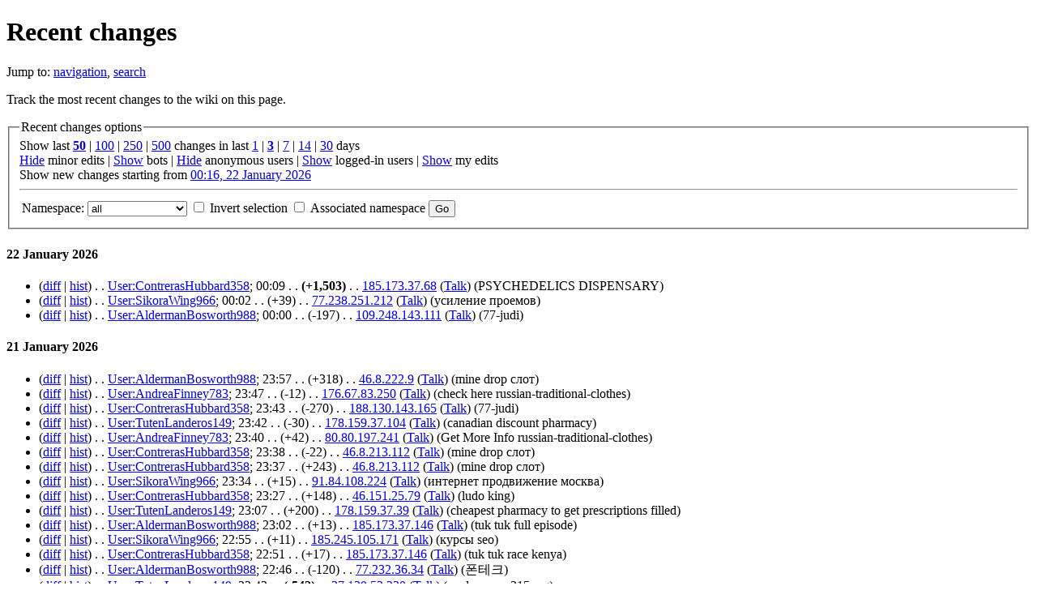

--- FILE ---
content_type: text/html; charset=UTF-8
request_url: https://eplmediawiki.di.uminho.pt/index.php?title=Special:RecentChanges&hideliu=1&days=3&hidemyself=1
body_size: 77133
content:
<!DOCTYPE html>
<html lang="en" dir="ltr" class="client-nojs">
<head>
<title>Recent changes - eplmediawiki</title>
<meta charset="UTF-8" />
<meta name="generator" content="MediaWiki 1.20.0" />
<meta name="robots" content="noindex,nofollow" />
<link rel="shortcut icon" href="/favicon.ico" />
<link rel="search" type="application/opensearchdescription+xml" href="/opensearch_desc.php" title="eplmediawiki (en)" />
<link rel="EditURI" type="application/rsd+xml" href="http://eplmediawiki.di.uminho.pt/api.php?action=rsd" />
<link rel="alternate" type="application/atom+xml" title="&quot;Special:RecentChanges&quot; Atom feed" href="/index.php?title=Special:RecentChanges&amp;feed=atom" />
<link rel="stylesheet" href="http://eplmediawiki.di.uminho.pt/load.php?debug=false&amp;lang=en&amp;modules=mediawiki.legacy.commonPrint%2Cshared%7Cmediawiki.special.changeslist%7Cskins.vector&amp;only=styles&amp;skin=vector&amp;*" />
<meta name="ResourceLoaderDynamicStyles" content="" />
<link rel="stylesheet" href="http://eplmediawiki.di.uminho.pt/load.php?debug=false&amp;lang=en&amp;modules=site&amp;only=styles&amp;skin=vector&amp;*" />
<style>a:lang(ar),a:lang(ckb),a:lang(fa),a:lang(kk-arab),a:lang(mzn),a:lang(ps),a:lang(ur){text-decoration:none}
/* cache key: mediawiki-mediawiki:resourceloader:filter:minify-css:7:1727b3891cc6b1b97c90211491a2ef10 */</style>

<script src="http://eplmediawiki.di.uminho.pt/load.php?debug=false&amp;lang=en&amp;modules=startup&amp;only=scripts&amp;skin=vector&amp;*"></script>
<script>if(window.mw){
mw.config.set({"wgCanonicalNamespace":"Special","wgCanonicalSpecialPageName":"Recentchanges","wgNamespaceNumber":-1,"wgPageName":"Special:RecentChanges","wgTitle":"RecentChanges","wgCurRevisionId":0,"wgArticleId":0,"wgIsArticle":false,"wgAction":"view","wgUserName":null,"wgUserGroups":["*"],"wgCategories":[],"wgBreakFrames":true,"wgPageContentLanguage":"en","wgSeparatorTransformTable":["",""],"wgDigitTransformTable":["",""],"wgDefaultDateFormat":"dmy","wgMonthNames":["","January","February","March","April","May","June","July","August","September","October","November","December"],"wgMonthNamesShort":["","Jan","Feb","Mar","Apr","May","Jun","Jul","Aug","Sep","Oct","Nov","Dec"],"wgRelevantPageName":"Special:RecentChanges"});
}</script><script>if(window.mw){
mw.loader.implement("user.options",function(){mw.user.options.set({"ccmeonemails":0,"cols":80,"date":"default","diffonly":0,"disablemail":0,"disablesuggest":0,"editfont":"default","editondblclick":0,"editsection":1,"editsectiononrightclick":0,"enotifminoredits":0,"enotifrevealaddr":0,"enotifusertalkpages":1,"enotifwatchlistpages":0,"extendwatchlist":0,"externaldiff":0,"externaleditor":0,"fancysig":0,"forceeditsummary":0,"gender":"unknown","hideminor":0,"hidepatrolled":0,"imagesize":2,"justify":0,"math":0,"minordefault":0,"newpageshidepatrolled":0,"nocache":0,"noconvertlink":0,"norollbackdiff":0,"numberheadings":0,"previewonfirst":0,"previewontop":1,"quickbar":5,"rcdays":7,"rclimit":50,"rememberpassword":0,"rows":25,"searchlimit":20,"showhiddencats":0,"showjumplinks":1,"shownumberswatching":1,"showtoc":1,"showtoolbar":1,"skin":"vector","stubthreshold":0,"thumbsize":2,"underline":2,"uselivepreview":0,"usenewrc":0,"watchcreations":0,"watchdefault":0,"watchdeletion":0,"watchlistdays":3,
"watchlisthideanons":0,"watchlisthidebots":0,"watchlisthideliu":0,"watchlisthideminor":0,"watchlisthideown":0,"watchlisthidepatrolled":0,"watchmoves":0,"wllimit":250,"variant":"en","language":"en","searchNs0":true,"searchNs1":false,"searchNs2":false,"searchNs3":false,"searchNs4":false,"searchNs5":false,"searchNs6":false,"searchNs7":false,"searchNs8":false,"searchNs9":false,"searchNs10":false,"searchNs11":false,"searchNs12":false,"searchNs13":false,"searchNs14":false,"searchNs15":false,"searchNs102":false,"searchNs103":false,"searchNs104":false,"searchNs105":false,"searchNs108":false,"searchNs109":false});;},{},{});mw.loader.implement("user.tokens",function(){mw.user.tokens.set({"editToken":"+\\","watchToken":false});;},{},{});
/* cache key: mediawiki-mediawiki:resourceloader:filter:minify-js:7:f8d4eb0b754852b476d1cecc53b49f52 */
}</script>
<script>if(window.mw){
mw.loader.load(["mediawiki.special.recentchanges","mediawiki.page.startup","mediawiki.legacy.wikibits","mediawiki.legacy.ajax","ext.smw.style"]);
}</script>
<!--[if lt IE 7]><style type="text/css">body{behavior:url("/skins/vector/csshover.min.htc")}</style><![endif]--></head>
<body class="mediawiki ltr sitedir-ltr ns--1 ns-special mw-special-Recentchanges page-Special_RecentChanges skin-vector action-view vector-animateLayout">
		<div id="mw-page-base" class="noprint"></div>
		<div id="mw-head-base" class="noprint"></div>
		<!-- content -->
		<div id="content" class="mw-body">
			<a id="top"></a>
			<div id="mw-js-message" style="display:none;"></div>
						<!-- firstHeading -->
			<h1 id="firstHeading" class="firstHeading"><span dir="auto">Recent changes</span></h1>
			<!-- /firstHeading -->
			<!-- bodyContent -->
			<div id="bodyContent">
								<!-- subtitle -->
				<div id="contentSub"></div>
				<!-- /subtitle -->
																<!-- jumpto -->
				<div id="jump-to-nav" class="mw-jump">
					Jump to:					<a href="#mw-head">navigation</a>, 					<a href="#p-search">search</a>
				</div>
				<!-- /jumpto -->
								<!-- bodycontent -->
				<div id="mw-content-text"><div class="mw-specialpage-summary">
<p>Track the most recent changes to the wiki on this page.
</p>
</div>
<fieldset class="rcoptions">
<legend>Recent changes options</legend>
Show last <a href="/index.php?title=Special:RecentChanges&amp;limit=50&amp;days=3&amp;hideliu=1&amp;hidemyself=1" title="Special:RecentChanges"><strong>50</strong></a> | <a href="/index.php?title=Special:RecentChanges&amp;limit=100&amp;days=3&amp;hideliu=1&amp;hidemyself=1" title="Special:RecentChanges">100</a> | <a href="/index.php?title=Special:RecentChanges&amp;limit=250&amp;days=3&amp;hideliu=1&amp;hidemyself=1" title="Special:RecentChanges">250</a> | <a href="/index.php?title=Special:RecentChanges&amp;limit=500&amp;days=3&amp;hideliu=1&amp;hidemyself=1" title="Special:RecentChanges">500</a> changes in last <a href="/index.php?title=Special:RecentChanges&amp;days=1&amp;from=&amp;hideliu=1&amp;hidemyself=1" title="Special:RecentChanges">1</a> | <a href="/index.php?title=Special:RecentChanges&amp;days=3&amp;from=&amp;hideliu=1&amp;hidemyself=1" title="Special:RecentChanges"><strong>3</strong></a> | <a href="/index.php?title=Special:RecentChanges&amp;days=7&amp;from=&amp;hideliu=1&amp;hidemyself=1" title="Special:RecentChanges">7</a> | <a href="/index.php?title=Special:RecentChanges&amp;days=14&amp;from=&amp;hideliu=1&amp;hidemyself=1" title="Special:RecentChanges">14</a> | <a href="/index.php?title=Special:RecentChanges&amp;days=30&amp;from=&amp;hideliu=1&amp;hidemyself=1" title="Special:RecentChanges">30</a> days<br /><a href="/index.php?title=Special:RecentChanges&amp;hideminor=1&amp;days=3&amp;hideliu=1&amp;hidemyself=1" title="Special:RecentChanges">Hide</a> minor edits | <a href="/index.php?title=Special:RecentChanges&amp;hidebots=0&amp;days=3&amp;hideliu=1&amp;hidemyself=1" title="Special:RecentChanges">Show</a> bots | <a href="/index.php?title=Special:RecentChanges&amp;hideanons=1&amp;days=3&amp;hideliu=1&amp;hidemyself=1" title="Special:RecentChanges">Hide</a> anonymous users | <a href="/index.php?title=Special:RecentChanges&amp;hideliu=0&amp;days=3&amp;hidemyself=1" title="Special:RecentChanges">Show</a> logged-in users | <a href="/index.php?title=Special:RecentChanges&amp;hidemyself=0&amp;days=3&amp;hideliu=1" title="Special:RecentChanges">Show</a> my edits<br />Show new changes starting from <a href="/index.php?title=Special:RecentChanges&amp;from=20260122001600&amp;days=3&amp;hideliu=1&amp;hidemyself=1" title="Special:RecentChanges">00:16, 22 January 2026</a>
<hr />
<form action="/index.php"><table class="mw-recentchanges-table"><tr><td class="mw-label mw-namespace-label"><label for="namespace">Namespace:</label></td><td class="mw-input"><select id="namespace" name="namespace">
<option value="" selected="">all</option>
<option value="0">(Main)</option>
<option value="1">Talk</option>
<option value="2">User</option>
<option value="3">User talk</option>
<option value="4">Eplmediawiki</option>
<option value="5">Eplmediawiki talk</option>
<option value="6">File</option>
<option value="7">File talk</option>
<option value="8">MediaWiki</option>
<option value="9">MediaWiki talk</option>
<option value="10">Template</option>
<option value="11">Template talk</option>
<option value="12">Help</option>
<option value="13">Help talk</option>
<option value="14">Category</option>
<option value="15">Category talk</option>
<option value="102">Property</option>
<option value="103">Property talk</option>
<option value="104">Type</option>
<option value="105">Type talk</option>
<option value="108">Concept</option>
<option value="109">Concept talk</option>
</select> <input name="invert" type="checkbox" value="1" id="nsinvert" title="Check this box to hide changes to pages within the selected namespace (and the associated namespace if checked)" />&#160;<label for="nsinvert" title="Check this box to hide changes to pages within the selected namespace (and the associated namespace if checked)">Invert selection</label> <input name="associated" type="checkbox" value="1" id="nsassociated" title="Check this box to also include the talk or subject namespace associated with the selected namespace" />&#160;<label for="nsassociated" title="Check this box to also include the talk or subject namespace associated with the selected namespace">Associated namespace</label> <input type="submit" value="Go" /></td></tr></table><input type="hidden" value="3" name="days" /><input type="hidden" value="1" name="hideliu" /><input type="hidden" value="1" name="hidemyself" /><input type="hidden" value="Special:RecentChanges" name="title" /></form>
</fieldset>
<h4>22 January 2026</h4>
<ul class="special"><li class="mw-line-even mw-changeslist-line-not-watched">(<a href="/index.php?title=User:ContrerasHubbard358&amp;curid=117316&amp;diff=1147031&amp;oldid=1147026" title="User:ContrerasHubbard358" tabindex="1">diff</a> | <a href="/index.php?title=User:ContrerasHubbard358&amp;curid=117316&amp;action=history" title="User:ContrerasHubbard358">hist</a>) <span class="mw-changeslist-separator">. .</span>  <span class="mw-title"><a href="/index.php?title=User:ContrerasHubbard358" title="User:ContrerasHubbard358" class="mw-changeslist-title">User:ContrerasHubbard358</a></span>‎; <span class="mw-changeslist-date">00:09</span> <span class="mw-changeslist-separator">. .</span> <strong dir="ltr" class="mw-plusminus-pos" title="1,663 bytes after change">(+1,503)</strong>‎  <span class="mw-changeslist-separator">. .</span> ‎<a href="/index.php?title=Special:Contributions/185.173.37.68" title="Special:Contributions/185.173.37.68" class="mw-userlink">185.173.37.68</a> <span class="mw-usertoollinks">(<a href="/index.php?title=User_talk:185.173.37.68&amp;action=edit&amp;redlink=1" class="new" title="User talk:185.173.37.68 (page does not exist)">Talk</a>)</span>‎ <span class="comment">(PSYCHEDELICS DISPENSARY)</span></li>
<li class="mw-line-odd mw-changeslist-line-not-watched">(<a href="/index.php?title=User:SikoraWing966&amp;curid=117693&amp;diff=1147030&amp;oldid=1147021" title="User:SikoraWing966" tabindex="2">diff</a> | <a href="/index.php?title=User:SikoraWing966&amp;curid=117693&amp;action=history" title="User:SikoraWing966">hist</a>) <span class="mw-changeslist-separator">. .</span>  <span class="mw-title"><a href="/index.php?title=User:SikoraWing966" title="User:SikoraWing966" class="mw-changeslist-title">User:SikoraWing966</a></span>‎; <span class="mw-changeslist-date">00:02</span> <span class="mw-changeslist-separator">. .</span> <span dir="ltr" class="mw-plusminus-pos" title="138 bytes after change">(+39)</span>‎  <span class="mw-changeslist-separator">. .</span> ‎<a href="/index.php?title=Special:Contributions/77.238.251.212" title="Special:Contributions/77.238.251.212" class="mw-userlink">77.238.251.212</a> <span class="mw-usertoollinks">(<a href="/index.php?title=User_talk:77.238.251.212&amp;action=edit&amp;redlink=1" class="new" title="User talk:77.238.251.212 (page does not exist)">Talk</a>)</span>‎ <span class="comment">(усиление проемов)</span></li>
<li class="mw-line-even mw-changeslist-line-not-watched">(<a href="/index.php?title=User:AldermanBosworth988&amp;curid=117448&amp;diff=1147029&amp;oldid=1147028" title="User:AldermanBosworth988" tabindex="3">diff</a> | <a href="/index.php?title=User:AldermanBosworth988&amp;curid=117448&amp;action=history" title="User:AldermanBosworth988">hist</a>) <span class="mw-changeslist-separator">. .</span>  <span class="mw-title"><a href="/index.php?title=User:AldermanBosworth988" title="User:AldermanBosworth988" class="mw-changeslist-title">User:AldermanBosworth988</a></span>‎; <span class="mw-changeslist-date">00:00</span> <span class="mw-changeslist-separator">. .</span> <span dir="ltr" class="mw-plusminus-neg" title="178 bytes after change">(-197)</span>‎  <span class="mw-changeslist-separator">. .</span> ‎<a href="/index.php?title=Special:Contributions/109.248.143.111" title="Special:Contributions/109.248.143.111" class="mw-userlink">109.248.143.111</a> <span class="mw-usertoollinks">(<a href="/index.php?title=User_talk:109.248.143.111&amp;action=edit&amp;redlink=1" class="new" title="User talk:109.248.143.111 (page does not exist)">Talk</a>)</span>‎ <span class="comment">(77-judi)</span></li>
</ul>
<h4>21 January 2026</h4>
<ul class="special"><li class="mw-line-odd mw-changeslist-line-not-watched">(<a href="/index.php?title=User:AldermanBosworth988&amp;curid=117448&amp;diff=1147028&amp;oldid=1147018" title="User:AldermanBosworth988" tabindex="4">diff</a> | <a href="/index.php?title=User:AldermanBosworth988&amp;curid=117448&amp;action=history" title="User:AldermanBosworth988">hist</a>) <span class="mw-changeslist-separator">. .</span>  <span class="mw-title"><a href="/index.php?title=User:AldermanBosworth988" title="User:AldermanBosworth988" class="mw-changeslist-title">User:AldermanBosworth988</a></span>‎; <span class="mw-changeslist-date">23:57</span> <span class="mw-changeslist-separator">. .</span> <span dir="ltr" class="mw-plusminus-pos" title="375 bytes after change">(+318)</span>‎  <span class="mw-changeslist-separator">. .</span> ‎<a href="/index.php?title=Special:Contributions/46.8.222.9" title="Special:Contributions/46.8.222.9" class="mw-userlink">46.8.222.9</a> <span class="mw-usertoollinks">(<a href="/index.php?title=User_talk:46.8.222.9&amp;action=edit&amp;redlink=1" class="new" title="User talk:46.8.222.9 (page does not exist)">Talk</a>)</span>‎ <span class="comment">(mine drop слот)</span></li>
<li class="mw-line-even mw-changeslist-line-not-watched">(<a href="/index.php?title=User:AndreaFinney783&amp;curid=89288&amp;diff=1147027&amp;oldid=1147024" title="User:AndreaFinney783" tabindex="5">diff</a> | <a href="/index.php?title=User:AndreaFinney783&amp;curid=89288&amp;action=history" title="User:AndreaFinney783">hist</a>) <span class="mw-changeslist-separator">. .</span>  <span class="mw-title"><a href="/index.php?title=User:AndreaFinney783" title="User:AndreaFinney783" class="mw-changeslist-title">User:AndreaFinney783</a></span>‎; <span class="mw-changeslist-date">23:47</span> <span class="mw-changeslist-separator">. .</span> <span dir="ltr" class="mw-plusminus-neg" title="87 bytes after change">(-12)</span>‎  <span class="mw-changeslist-separator">. .</span> ‎<a href="/index.php?title=Special:Contributions/176.67.83.250" title="Special:Contributions/176.67.83.250" class="mw-userlink">176.67.83.250</a> <span class="mw-usertoollinks">(<a href="/index.php?title=User_talk:176.67.83.250&amp;action=edit&amp;redlink=1" class="new" title="User talk:176.67.83.250 (page does not exist)">Talk</a>)</span>‎ <span class="comment">(check here russian-traditional-clothes)</span></li>
<li class="mw-line-odd mw-changeslist-line-not-watched">(<a href="/index.php?title=User:ContrerasHubbard358&amp;curid=117316&amp;diff=1147026&amp;oldid=1147023" title="User:ContrerasHubbard358" tabindex="6">diff</a> | <a href="/index.php?title=User:ContrerasHubbard358&amp;curid=117316&amp;action=history" title="User:ContrerasHubbard358">hist</a>) <span class="mw-changeslist-separator">. .</span>  <span class="mw-title"><a href="/index.php?title=User:ContrerasHubbard358" title="User:ContrerasHubbard358" class="mw-changeslist-title">User:ContrerasHubbard358</a></span>‎; <span class="mw-changeslist-date">23:43</span> <span class="mw-changeslist-separator">. .</span> <span dir="ltr" class="mw-plusminus-neg" title="160 bytes after change">(-270)</span>‎  <span class="mw-changeslist-separator">. .</span> ‎<a href="/index.php?title=Special:Contributions/188.130.143.165" title="Special:Contributions/188.130.143.165" class="mw-userlink">188.130.143.165</a> <span class="mw-usertoollinks">(<a href="/index.php?title=User_talk:188.130.143.165&amp;action=edit&amp;redlink=1" class="new" title="User talk:188.130.143.165 (page does not exist)">Talk</a>)</span>‎ <span class="comment">(77-judi)</span></li>
<li class="mw-line-even mw-changeslist-line-not-watched">(<a href="/index.php?title=User:TutenLanderos149&amp;curid=90633&amp;diff=1147025&amp;oldid=1147019" title="User:TutenLanderos149" tabindex="7">diff</a> | <a href="/index.php?title=User:TutenLanderos149&amp;curid=90633&amp;action=history" title="User:TutenLanderos149">hist</a>) <span class="mw-changeslist-separator">. .</span>  <span class="mw-title"><a href="/index.php?title=User:TutenLanderos149" title="User:TutenLanderos149" class="mw-changeslist-title">User:TutenLanderos149</a></span>‎; <span class="mw-changeslist-date">23:42</span> <span class="mw-changeslist-separator">. .</span> <span dir="ltr" class="mw-plusminus-neg" title="248 bytes after change">(-30)</span>‎  <span class="mw-changeslist-separator">. .</span> ‎<a href="/index.php?title=Special:Contributions/178.159.37.104" title="Special:Contributions/178.159.37.104" class="mw-userlink">178.159.37.104</a> <span class="mw-usertoollinks">(<a href="/index.php?title=User_talk:178.159.37.104&amp;action=edit&amp;redlink=1" class="new" title="User talk:178.159.37.104 (page does not exist)">Talk</a>)</span>‎ <span class="comment">(canadian discount pharmacy)</span></li>
<li class="mw-line-odd mw-changeslist-line-not-watched">(<a href="/index.php?title=User:AndreaFinney783&amp;curid=89288&amp;diff=1147024&amp;oldid=1147009" title="User:AndreaFinney783" tabindex="8">diff</a> | <a href="/index.php?title=User:AndreaFinney783&amp;curid=89288&amp;action=history" title="User:AndreaFinney783">hist</a>) <span class="mw-changeslist-separator">. .</span>  <span class="mw-title"><a href="/index.php?title=User:AndreaFinney783" title="User:AndreaFinney783" class="mw-changeslist-title">User:AndreaFinney783</a></span>‎; <span class="mw-changeslist-date">23:40</span> <span class="mw-changeslist-separator">. .</span> <span dir="ltr" class="mw-plusminus-pos" title="99 bytes after change">(+42)</span>‎  <span class="mw-changeslist-separator">. .</span> ‎<a href="/index.php?title=Special:Contributions/80.80.197.241" title="Special:Contributions/80.80.197.241" class="mw-userlink">80.80.197.241</a> <span class="mw-usertoollinks">(<a href="/index.php?title=User_talk:80.80.197.241&amp;action=edit&amp;redlink=1" class="new" title="User talk:80.80.197.241 (page does not exist)">Talk</a>)</span>‎ <span class="comment">(Get More Info russian-traditional-clothes)</span></li>
<li class="mw-line-even mw-changeslist-line-not-watched">(<a href="/index.php?title=User:ContrerasHubbard358&amp;curid=117316&amp;diff=1147023&amp;oldid=1147022" title="User:ContrerasHubbard358" tabindex="9">diff</a> | <a href="/index.php?title=User:ContrerasHubbard358&amp;curid=117316&amp;action=history" title="User:ContrerasHubbard358">hist</a>) <span class="mw-changeslist-separator">. .</span>  <span class="mw-title"><a href="/index.php?title=User:ContrerasHubbard358" title="User:ContrerasHubbard358" class="mw-changeslist-title">User:ContrerasHubbard358</a></span>‎; <span class="mw-changeslist-date">23:38</span> <span class="mw-changeslist-separator">. .</span> <span dir="ltr" class="mw-plusminus-neg" title="430 bytes after change">(-22)</span>‎  <span class="mw-changeslist-separator">. .</span> ‎<a href="/index.php?title=Special:Contributions/46.8.213.112" title="Special:Contributions/46.8.213.112" class="mw-userlink">46.8.213.112</a> <span class="mw-usertoollinks">(<a href="/index.php?title=User_talk:46.8.213.112&amp;action=edit&amp;redlink=1" class="new" title="User talk:46.8.213.112 (page does not exist)">Talk</a>)</span>‎ <span class="comment">(mine drop слот)</span></li>
<li class="mw-line-odd mw-changeslist-line-not-watched">(<a href="/index.php?title=User:ContrerasHubbard358&amp;curid=117316&amp;diff=1147022&amp;oldid=1147020" title="User:ContrerasHubbard358" tabindex="10">diff</a> | <a href="/index.php?title=User:ContrerasHubbard358&amp;curid=117316&amp;action=history" title="User:ContrerasHubbard358">hist</a>) <span class="mw-changeslist-separator">. .</span>  <span class="mw-title"><a href="/index.php?title=User:ContrerasHubbard358" title="User:ContrerasHubbard358" class="mw-changeslist-title">User:ContrerasHubbard358</a></span>‎; <span class="mw-changeslist-date">23:37</span> <span class="mw-changeslist-separator">. .</span> <span dir="ltr" class="mw-plusminus-pos" title="452 bytes after change">(+243)</span>‎  <span class="mw-changeslist-separator">. .</span> ‎<a href="/index.php?title=Special:Contributions/46.8.213.112" title="Special:Contributions/46.8.213.112" class="mw-userlink">46.8.213.112</a> <span class="mw-usertoollinks">(<a href="/index.php?title=User_talk:46.8.213.112&amp;action=edit&amp;redlink=1" class="new" title="User talk:46.8.213.112 (page does not exist)">Talk</a>)</span>‎ <span class="comment">(mine drop слот)</span></li>
<li class="mw-line-even mw-changeslist-line-not-watched">(<a href="/index.php?title=User:SikoraWing966&amp;curid=117693&amp;diff=1147021&amp;oldid=1147017" title="User:SikoraWing966" tabindex="11">diff</a> | <a href="/index.php?title=User:SikoraWing966&amp;curid=117693&amp;action=history" title="User:SikoraWing966">hist</a>) <span class="mw-changeslist-separator">. .</span>  <span class="mw-title"><a href="/index.php?title=User:SikoraWing966" title="User:SikoraWing966" class="mw-changeslist-title">User:SikoraWing966</a></span>‎; <span class="mw-changeslist-date">23:34</span> <span class="mw-changeslist-separator">. .</span> <span dir="ltr" class="mw-plusminus-pos" title="99 bytes after change">(+15)</span>‎  <span class="mw-changeslist-separator">. .</span> ‎<a href="/index.php?title=Special:Contributions/91.84.108.224" title="Special:Contributions/91.84.108.224" class="mw-userlink">91.84.108.224</a> <span class="mw-usertoollinks">(<a href="/index.php?title=User_talk:91.84.108.224&amp;action=edit&amp;redlink=1" class="new" title="User talk:91.84.108.224 (page does not exist)">Talk</a>)</span>‎ <span class="comment">(интернет продвижение москва)</span></li>
<li class="mw-line-odd mw-changeslist-line-not-watched">(<a href="/index.php?title=User:ContrerasHubbard358&amp;curid=117316&amp;diff=1147020&amp;oldid=1147016" title="User:ContrerasHubbard358" tabindex="12">diff</a> | <a href="/index.php?title=User:ContrerasHubbard358&amp;curid=117316&amp;action=history" title="User:ContrerasHubbard358">hist</a>) <span class="mw-changeslist-separator">. .</span>  <span class="mw-title"><a href="/index.php?title=User:ContrerasHubbard358" title="User:ContrerasHubbard358" class="mw-changeslist-title">User:ContrerasHubbard358</a></span>‎; <span class="mw-changeslist-date">23:27</span> <span class="mw-changeslist-separator">. .</span> <span dir="ltr" class="mw-plusminus-pos" title="209 bytes after change">(+148)</span>‎  <span class="mw-changeslist-separator">. .</span> ‎<a href="/index.php?title=Special:Contributions/46.151.25.79" title="Special:Contributions/46.151.25.79" class="mw-userlink">46.151.25.79</a> <span class="mw-usertoollinks">(<a href="/index.php?title=User_talk:46.151.25.79&amp;action=edit&amp;redlink=1" class="new" title="User talk:46.151.25.79 (page does not exist)">Talk</a>)</span>‎ <span class="comment">(ludo king)</span></li>
<li class="mw-line-even mw-changeslist-line-not-watched">(<a href="/index.php?title=User:TutenLanderos149&amp;curid=90633&amp;diff=1147019&amp;oldid=1147014" title="User:TutenLanderos149" tabindex="13">diff</a> | <a href="/index.php?title=User:TutenLanderos149&amp;curid=90633&amp;action=history" title="User:TutenLanderos149">hist</a>) <span class="mw-changeslist-separator">. .</span>  <span class="mw-title"><a href="/index.php?title=User:TutenLanderos149" title="User:TutenLanderos149" class="mw-changeslist-title">User:TutenLanderos149</a></span>‎; <span class="mw-changeslist-date">23:07</span> <span class="mw-changeslist-separator">. .</span> <span dir="ltr" class="mw-plusminus-pos" title="278 bytes after change">(+200)</span>‎  <span class="mw-changeslist-separator">. .</span> ‎<a href="/index.php?title=Special:Contributions/178.159.37.39" title="Special:Contributions/178.159.37.39" class="mw-userlink">178.159.37.39</a> <span class="mw-usertoollinks">(<a href="/index.php?title=User_talk:178.159.37.39&amp;action=edit&amp;redlink=1" class="new" title="User talk:178.159.37.39 (page does not exist)">Talk</a>)</span>‎ <span class="comment">(cheapest pharmacy to get prescriptions filled)</span></li>
<li class="mw-line-odd mw-changeslist-line-not-watched">(<a href="/index.php?title=User:AldermanBosworth988&amp;curid=117448&amp;diff=1147018&amp;oldid=1147015" title="User:AldermanBosworth988" tabindex="14">diff</a> | <a href="/index.php?title=User:AldermanBosworth988&amp;curid=117448&amp;action=history" title="User:AldermanBosworth988">hist</a>) <span class="mw-changeslist-separator">. .</span>  <span class="mw-title"><a href="/index.php?title=User:AldermanBosworth988" title="User:AldermanBosworth988" class="mw-changeslist-title">User:AldermanBosworth988</a></span>‎; <span class="mw-changeslist-date">23:02</span> <span class="mw-changeslist-separator">. .</span> <span dir="ltr" class="mw-plusminus-pos" title="57 bytes after change">(+13)</span>‎  <span class="mw-changeslist-separator">. .</span> ‎<a href="/index.php?title=Special:Contributions/185.173.37.146" title="Special:Contributions/185.173.37.146" class="mw-userlink">185.173.37.146</a> <span class="mw-usertoollinks">(<a href="/index.php?title=User_talk:185.173.37.146&amp;action=edit&amp;redlink=1" class="new" title="User talk:185.173.37.146 (page does not exist)">Talk</a>)</span>‎ <span class="comment">(tuk tuk full episode)</span></li>
<li class="mw-line-even mw-changeslist-line-not-watched">(<a href="/index.php?title=User:SikoraWing966&amp;curid=117693&amp;diff=1147017&amp;oldid=1147011" title="User:SikoraWing966" tabindex="15">diff</a> | <a href="/index.php?title=User:SikoraWing966&amp;curid=117693&amp;action=history" title="User:SikoraWing966">hist</a>) <span class="mw-changeslist-separator">. .</span>  <span class="mw-title"><a href="/index.php?title=User:SikoraWing966" title="User:SikoraWing966" class="mw-changeslist-title">User:SikoraWing966</a></span>‎; <span class="mw-changeslist-date">22:55</span> <span class="mw-changeslist-separator">. .</span> <span dir="ltr" class="mw-plusminus-pos" title="84 bytes after change">(+11)</span>‎  <span class="mw-changeslist-separator">. .</span> ‎<a href="/index.php?title=Special:Contributions/185.245.105.171" title="Special:Contributions/185.245.105.171" class="mw-userlink">185.245.105.171</a> <span class="mw-usertoollinks">(<a href="/index.php?title=User_talk:185.245.105.171&amp;action=edit&amp;redlink=1" class="new" title="User talk:185.245.105.171 (page does not exist)">Talk</a>)</span>‎ <span class="comment">(курсы seo)</span></li>
<li class="mw-line-odd mw-changeslist-line-not-watched">(<a href="/index.php?title=User:ContrerasHubbard358&amp;curid=117316&amp;diff=1147016&amp;oldid=1147013" title="User:ContrerasHubbard358" tabindex="16">diff</a> | <a href="/index.php?title=User:ContrerasHubbard358&amp;curid=117316&amp;action=history" title="User:ContrerasHubbard358">hist</a>) <span class="mw-changeslist-separator">. .</span>  <span class="mw-title"><a href="/index.php?title=User:ContrerasHubbard358" title="User:ContrerasHubbard358" class="mw-changeslist-title">User:ContrerasHubbard358</a></span>‎; <span class="mw-changeslist-date">22:51</span> <span class="mw-changeslist-separator">. .</span> <span dir="ltr" class="mw-plusminus-pos" title="61 bytes after change">(+17)</span>‎  <span class="mw-changeslist-separator">. .</span> ‎<a href="/index.php?title=Special:Contributions/185.173.37.146" title="Special:Contributions/185.173.37.146" class="mw-userlink">185.173.37.146</a> <span class="mw-usertoollinks">(<a href="/index.php?title=User_talk:185.173.37.146&amp;action=edit&amp;redlink=1" class="new" title="User talk:185.173.37.146 (page does not exist)">Talk</a>)</span>‎ <span class="comment">(tuk tuk race kenya)</span></li>
<li class="mw-line-even mw-changeslist-line-not-watched">(<a href="/index.php?title=User:AldermanBosworth988&amp;curid=117448&amp;diff=1147015&amp;oldid=1146919" title="User:AldermanBosworth988" tabindex="17">diff</a> | <a href="/index.php?title=User:AldermanBosworth988&amp;curid=117448&amp;action=history" title="User:AldermanBosworth988">hist</a>) <span class="mw-changeslist-separator">. .</span>  <span class="mw-title"><a href="/index.php?title=User:AldermanBosworth988" title="User:AldermanBosworth988" class="mw-changeslist-title">User:AldermanBosworth988</a></span>‎; <span class="mw-changeslist-date">22:46</span> <span class="mw-changeslist-separator">. .</span> <span dir="ltr" class="mw-plusminus-neg" title="44 bytes after change">(-120)</span>‎  <span class="mw-changeslist-separator">. .</span> ‎<a href="/index.php?title=Special:Contributions/77.232.36.34" title="Special:Contributions/77.232.36.34" class="mw-userlink">77.232.36.34</a> <span class="mw-usertoollinks">(<a href="/index.php?title=User_talk:77.232.36.34&amp;action=edit&amp;redlink=1" class="new" title="User talk:77.232.36.34 (page does not exist)">Talk</a>)</span>‎ <span class="comment">(폰테크)</span></li>
<li class="mw-line-odd mw-changeslist-line-not-watched">(<a href="/index.php?title=User:TutenLanderos149&amp;curid=90633&amp;diff=1147014&amp;oldid=1147012" title="User:TutenLanderos149" tabindex="18">diff</a> | <a href="/index.php?title=User:TutenLanderos149&amp;curid=90633&amp;action=history" title="User:TutenLanderos149">hist</a>) <span class="mw-changeslist-separator">. .</span>  <span class="mw-title"><a href="/index.php?title=User:TutenLanderos149" title="User:TutenLanderos149" class="mw-changeslist-title">User:TutenLanderos149</a></span>‎; <span class="mw-changeslist-date">22:43</span> <span class="mw-changeslist-separator">. .</span> <strong dir="ltr" class="mw-plusminus-neg" title="78 bytes after change">(-542)</strong>‎  <span class="mw-changeslist-separator">. .</span> ‎<a href="/index.php?title=Special:Contributions/37.139.53.220" title="Special:Contributions/37.139.53.220" class="mw-userlink">37.139.53.220</a> <span class="mw-usertoollinks">(<a href="/index.php?title=User_talk:37.139.53.220&amp;action=edit&amp;redlink=1" class="new" title="User talk:37.139.53.220 (page does not exist)">Talk</a>)</span>‎ <span class="comment">(medsrxeasy 315 mg)</span></li>
<li class="mw-line-even mw-changeslist-line-not-watched">(<a href="/index.php?title=User:ContrerasHubbard358&amp;curid=117316&amp;diff=1147013&amp;oldid=1146936" title="User:ContrerasHubbard358" tabindex="19">diff</a> | <a href="/index.php?title=User:ContrerasHubbard358&amp;curid=117316&amp;action=history" title="User:ContrerasHubbard358">hist</a>) <span class="mw-changeslist-separator">. .</span>  <span class="mw-title"><a href="/index.php?title=User:ContrerasHubbard358" title="User:ContrerasHubbard358" class="mw-changeslist-title">User:ContrerasHubbard358</a></span>‎; <span class="mw-changeslist-date">22:35</span> <span class="mw-changeslist-separator">. .</span> <span dir="ltr" class="mw-plusminus-neg" title="44 bytes after change">(-148)</span>‎  <span class="mw-changeslist-separator">. .</span> ‎<a href="/index.php?title=Special:Contributions/77.232.36.34" title="Special:Contributions/77.232.36.34" class="mw-userlink">77.232.36.34</a> <span class="mw-usertoollinks">(<a href="/index.php?title=User_talk:77.232.36.34&amp;action=edit&amp;redlink=1" class="new" title="User talk:77.232.36.34 (page does not exist)">Talk</a>)</span>‎ <span class="comment">(폰테크)</span></li>
<li class="mw-line-odd mw-changeslist-line-not-watched">(<a href="/index.php?title=User:TutenLanderos149&amp;curid=90633&amp;diff=1147012&amp;oldid=1147008" title="User:TutenLanderos149" tabindex="20">diff</a> | <a href="/index.php?title=User:TutenLanderos149&amp;curid=90633&amp;action=history" title="User:TutenLanderos149">hist</a>) <span class="mw-changeslist-separator">. .</span>  <span class="mw-title"><a href="/index.php?title=User:TutenLanderos149" title="User:TutenLanderos149" class="mw-changeslist-title">User:TutenLanderos149</a></span>‎; <span class="mw-changeslist-date">21:26</span> <span class="mw-changeslist-separator">. .</span> <strong dir="ltr" class="mw-plusminus-pos" title="620 bytes after change">(+534)</strong>‎  <span class="mw-changeslist-separator">. .</span> ‎<a href="/index.php?title=Special:Contributions/178.159.37.17" title="Special:Contributions/178.159.37.17" class="mw-userlink">178.159.37.17</a> <span class="mw-usertoollinks">(<a href="/index.php?title=User_talk:178.159.37.17&amp;action=edit&amp;redlink=1" class="new" title="User talk:178.159.37.17 (page does not exist)">Talk</a>)</span>‎ <span class="comment">(is mexipharmacy legit)</span></li>
<li class="mw-line-even mw-changeslist-line-not-watched">(<a href="/index.php?title=User:SikoraWing966&amp;curid=117693&amp;diff=1147011&amp;oldid=1147010" title="User:SikoraWing966" tabindex="21">diff</a> | <a href="/index.php?title=User:SikoraWing966&amp;curid=117693&amp;action=history" title="User:SikoraWing966">hist</a>) <span class="mw-changeslist-separator">. .</span>  <span class="mw-title"><a href="/index.php?title=User:SikoraWing966" title="User:SikoraWing966" class="mw-changeslist-title">User:SikoraWing966</a></span>‎; <span class="mw-changeslist-date">21:12</span> <span class="mw-changeslist-separator">. .</span> <span dir="ltr" class="mw-plusminus-neg" title="73 bytes after change">(-6)</span>‎  <span class="mw-changeslist-separator">. .</span> ‎<a href="/index.php?title=Special:Contributions/89.110.118.225" title="Special:Contributions/89.110.118.225" class="mw-userlink">89.110.118.225</a> <span class="mw-usertoollinks">(<a href="/index.php?title=User_talk:89.110.118.225&amp;action=edit&amp;redlink=1" class="new" title="User talk:89.110.118.225 (page does not exist)">Talk</a>)</span>‎ <span class="comment">(курсы seo)</span></li>
<li class="mw-line-odd mw-changeslist-line-not-watched">(<a href="/index.php?title=User:SikoraWing966&amp;curid=117693&amp;diff=1147010&amp;oldid=1147007" title="User:SikoraWing966" tabindex="22">diff</a> | <a href="/index.php?title=User:SikoraWing966&amp;curid=117693&amp;action=history" title="User:SikoraWing966">hist</a>) <span class="mw-changeslist-separator">. .</span>  <span class="mw-title"><a href="/index.php?title=User:SikoraWing966" title="User:SikoraWing966" class="mw-changeslist-title">User:SikoraWing966</a></span>‎; <span class="mw-changeslist-date">20:38</span> <span class="mw-changeslist-separator">. .</span> <span dir="ltr" class="mw-plusminus-neg" title="79 bytes after change">(-62)</span>‎  <span class="mw-changeslist-separator">. .</span> ‎<a href="/index.php?title=Special:Contributions/89.110.123.39" title="Special:Contributions/89.110.123.39" class="mw-userlink">89.110.123.39</a> <span class="mw-usertoollinks">(<a href="/index.php?title=User_talk:89.110.123.39&amp;action=edit&amp;redlink=1" class="new" title="User talk:89.110.123.39 (page does not exist)">Talk</a>)</span>‎ <span class="comment">(курсы seo)</span></li>
<li class="mw-line-even mw-changeslist-line-not-watched">(<a href="/index.php?title=User:AndreaFinney783&amp;curid=89288&amp;diff=1147009&amp;oldid=1147002" title="User:AndreaFinney783" tabindex="23">diff</a> | <a href="/index.php?title=User:AndreaFinney783&amp;curid=89288&amp;action=history" title="User:AndreaFinney783">hist</a>) <span class="mw-changeslist-separator">. .</span>  <span class="mw-title"><a href="/index.php?title=User:AndreaFinney783" title="User:AndreaFinney783" class="mw-changeslist-title">User:AndreaFinney783</a></span>‎; <span class="mw-changeslist-date">20:31</span> <span class="mw-changeslist-separator">. .</span> <span dir="ltr" class="mw-plusminus-neg" title="57 bytes after change">(-1)</span>‎  <span class="mw-changeslist-separator">. .</span> ‎<a href="/index.php?title=Special:Contributions/176.67.83.250" title="Special:Contributions/176.67.83.250" class="mw-userlink">176.67.83.250</a> <span class="mw-usertoollinks">(<a href="/index.php?title=User_talk:176.67.83.250&amp;action=edit&amp;redlink=1" class="new" title="User talk:176.67.83.250 (page does not exist)">Talk</a>)</span>‎ <span class="comment">(official site russian-traditional-clothes)</span></li>
<li class="mw-line-odd mw-changeslist-line-not-watched">(<a href="/index.php?title=User:TutenLanderos149&amp;curid=90633&amp;diff=1147008&amp;oldid=1146994" title="User:TutenLanderos149" tabindex="24">diff</a> | <a href="/index.php?title=User:TutenLanderos149&amp;curid=90633&amp;action=history" title="User:TutenLanderos149">hist</a>) <span class="mw-changeslist-separator">. .</span>  <span class="mw-title"><a href="/index.php?title=User:TutenLanderos149" title="User:TutenLanderos149" class="mw-changeslist-title">User:TutenLanderos149</a></span>‎; <span class="mw-changeslist-date">20:15</span> <span class="mw-changeslist-separator">. .</span> <span dir="ltr" class="mw-plusminus-neg" title="86 bytes after change">(-156)</span>‎  <span class="mw-changeslist-separator">. .</span> ‎<a href="/index.php?title=Special:Contributions/37.139.53.220" title="Special:Contributions/37.139.53.220" class="mw-userlink">37.139.53.220</a> <span class="mw-usertoollinks">(<a href="/index.php?title=User_talk:37.139.53.220&amp;action=edit&amp;redlink=1" class="new" title="User talk:37.139.53.220 (page does not exist)">Talk</a>)</span>‎ <span class="comment">(medsrxeasy 108 mg)</span></li>
<li class="mw-line-even mw-changeslist-line-not-watched">(<a href="/index.php?title=User:SikoraWing966&amp;curid=117693&amp;diff=1147007&amp;oldid=1147006" title="User:SikoraWing966" tabindex="25">diff</a> | <a href="/index.php?title=User:SikoraWing966&amp;curid=117693&amp;action=history" title="User:SikoraWing966">hist</a>) <span class="mw-changeslist-separator">. .</span>  <span class="mw-title"><a href="/index.php?title=User:SikoraWing966" title="User:SikoraWing966" class="mw-changeslist-title">User:SikoraWing966</a></span>‎; <span class="mw-changeslist-date">19:56</span> <span class="mw-changeslist-separator">. .</span> <span dir="ltr" class="mw-plusminus-neg" title="141 bytes after change">(-34)</span>‎  <span class="mw-changeslist-separator">. .</span> ‎<a href="/index.php?title=Special:Contributions/93.183.126.103" title="Special:Contributions/93.183.126.103" class="mw-userlink">93.183.126.103</a> <span class="mw-usertoollinks">(<a href="/index.php?title=User_talk:93.183.126.103&amp;action=edit&amp;redlink=1" class="new" title="User talk:93.183.126.103 (page does not exist)">Talk</a>)</span>‎ <span class="comment">(гидроизоляция подвала изнутри цена)</span></li>
<li class="mw-line-odd mw-changeslist-line-not-watched">(<a href="/index.php?title=User:SikoraWing966&amp;curid=117693&amp;diff=1147006&amp;oldid=1147005" title="User:SikoraWing966" tabindex="26">diff</a> | <a href="/index.php?title=User:SikoraWing966&amp;curid=117693&amp;action=history" title="User:SikoraWing966">hist</a>) <span class="mw-changeslist-separator">. .</span>  <span class="mw-title"><a href="/index.php?title=User:SikoraWing966" title="User:SikoraWing966" class="mw-changeslist-title">User:SikoraWing966</a></span>‎; <span class="mw-changeslist-date">19:50</span> <span class="mw-changeslist-separator">. .</span> <span dir="ltr" class="mw-plusminus-neg" title="175 bytes after change">(-3)</span>‎  <span class="mw-changeslist-separator">. .</span> ‎<a href="/index.php?title=Special:Contributions/77.238.232.202" title="Special:Contributions/77.238.232.202" class="mw-userlink">77.238.232.202</a> <span class="mw-usertoollinks">(<a href="/index.php?title=User_talk:77.238.232.202&amp;action=edit&amp;redlink=1" class="new" title="User talk:77.238.232.202 (page does not exist)">Talk</a>)</span>‎ <span class="comment">(гидроизоляция цена)</span></li>
<li class="mw-line-even mw-changeslist-line-not-watched">(<a href="/index.php?title=User:SikoraWing966&amp;curid=117693&amp;diff=1147005&amp;oldid=1147004" title="User:SikoraWing966" tabindex="27">diff</a> | <a href="/index.php?title=User:SikoraWing966&amp;curid=117693&amp;action=history" title="User:SikoraWing966">hist</a>) <span class="mw-changeslist-separator">. .</span>  <span class="mw-title"><a href="/index.php?title=User:SikoraWing966" title="User:SikoraWing966" class="mw-changeslist-title">User:SikoraWing966</a></span>‎; <span class="mw-changeslist-date">19:46</span> <span class="mw-changeslist-separator">. .</span> <span dir="ltr" class="mw-plusminus-pos" title="178 bytes after change">(+65)</span>‎  <span class="mw-changeslist-separator">. .</span> ‎<a href="/index.php?title=Special:Contributions/91.84.100.21" title="Special:Contributions/91.84.100.21" class="mw-userlink">91.84.100.21</a> <span class="mw-usertoollinks">(<a href="/index.php?title=User_talk:91.84.100.21&amp;action=edit&amp;redlink=1" class="new" title="User talk:91.84.100.21 (page does not exist)">Talk</a>)</span>‎ <span class="comment">(гидроизоляция подвала изнутри цена)</span></li>
<li class="mw-line-odd mw-changeslist-line-not-watched">(<a href="/index.php?title=User:SikoraWing966&amp;curid=117693&amp;diff=1147004&amp;oldid=1147003" title="User:SikoraWing966" tabindex="28">diff</a> | <a href="/index.php?title=User:SikoraWing966&amp;curid=117693&amp;action=history" title="User:SikoraWing966">hist</a>) <span class="mw-changeslist-separator">. .</span>  <span class="mw-title"><a href="/index.php?title=User:SikoraWing966" title="User:SikoraWing966" class="mw-changeslist-title">User:SikoraWing966</a></span>‎; <span class="mw-changeslist-date">19:39</span> <span class="mw-changeslist-separator">. .</span> <span dir="ltr" class="mw-plusminus-neg" title="113 bytes after change">(-53)</span>‎  <span class="mw-changeslist-separator">. .</span> ‎<a href="/index.php?title=Special:Contributions/212.34.147.142" title="Special:Contributions/212.34.147.142" class="mw-userlink">212.34.147.142</a> <span class="mw-usertoollinks">(<a href="/index.php?title=User_talk:212.34.147.142&amp;action=edit&amp;redlink=1" class="new" title="User talk:212.34.147.142 (page does not exist)">Talk</a>)</span>‎ <span class="comment">(усиление проемов)</span></li>
<li class="mw-line-even mw-changeslist-line-not-watched">(<a href="/index.php?title=User:SikoraWing966&amp;curid=117693&amp;diff=1147003&amp;oldid=1147001" title="User:SikoraWing966" tabindex="29">diff</a> | <a href="/index.php?title=User:SikoraWing966&amp;curid=117693&amp;action=history" title="User:SikoraWing966">hist</a>) <span class="mw-changeslist-separator">. .</span>  <span class="mw-title"><a href="/index.php?title=User:SikoraWing966" title="User:SikoraWing966" class="mw-changeslist-title">User:SikoraWing966</a></span>‎; <span class="mw-changeslist-date">19:38</span> <span class="mw-changeslist-separator">. .</span> <span dir="ltr" class="mw-plusminus-pos" title="166 bytes after change">(+63)</span>‎  <span class="mw-changeslist-separator">. .</span> ‎<a href="/index.php?title=Special:Contributions/77.238.251.212" title="Special:Contributions/77.238.251.212" class="mw-userlink">77.238.251.212</a> <span class="mw-usertoollinks">(<a href="/index.php?title=User_talk:77.238.251.212&amp;action=edit&amp;redlink=1" class="new" title="User talk:77.238.251.212 (page does not exist)">Talk</a>)</span>‎ <span class="comment">(усиление проемов)</span></li>
<li class="mw-line-odd mw-changeslist-line-not-watched">(<a href="/index.php?title=User:AndreaFinney783&amp;curid=89288&amp;diff=1147002&amp;oldid=1146992" title="User:AndreaFinney783" tabindex="30">diff</a> | <a href="/index.php?title=User:AndreaFinney783&amp;curid=89288&amp;action=history" title="User:AndreaFinney783">hist</a>) <span class="mw-changeslist-separator">. .</span>  <span class="mw-title"><a href="/index.php?title=User:AndreaFinney783" title="User:AndreaFinney783" class="mw-changeslist-title">User:AndreaFinney783</a></span>‎; <span class="mw-changeslist-date">19:32</span> <span class="mw-changeslist-separator">. .</span> <span dir="ltr" class="mw-plusminus-neg" title="58 bytes after change">(-10)</span>‎  <span class="mw-changeslist-separator">. .</span> ‎<a href="/index.php?title=Special:Contributions/98.159.226.159" title="Special:Contributions/98.159.226.159" class="mw-userlink">98.159.226.159</a> <span class="mw-usertoollinks">(<a href="/index.php?title=User_talk:98.159.226.159&amp;action=edit&amp;redlink=1" class="new" title="User talk:98.159.226.159 (page does not exist)">Talk</a>)</span>‎ <span class="comment">(you could try here jaxx-liberty-web3)</span></li>
<li class="mw-line-even mw-changeslist-line-not-watched">(<a href="/index.php?title=User:SikoraWing966&amp;curid=117693&amp;diff=1147001&amp;oldid=1147000" title="User:SikoraWing966" tabindex="31">diff</a> | <a href="/index.php?title=User:SikoraWing966&amp;curid=117693&amp;action=history" title="User:SikoraWing966">hist</a>) <span class="mw-changeslist-separator">. .</span>  <span class="mw-title"><a href="/index.php?title=User:SikoraWing966" title="User:SikoraWing966" class="mw-changeslist-title">User:SikoraWing966</a></span>‎; <span class="mw-changeslist-date">19:29</span> <span class="mw-changeslist-separator">. .</span> <span dir="ltr" class="mw-plusminus-pos" title="103 bytes after change">(+16)</span>‎  <span class="mw-changeslist-separator">. .</span> ‎<a href="/index.php?title=Special:Contributions/185.157.212.152" title="Special:Contributions/185.157.212.152" class="mw-userlink">185.157.212.152</a> <span class="mw-usertoollinks">(<a href="/index.php?title=User_talk:185.157.212.152&amp;action=edit&amp;redlink=1" class="new" title="User talk:185.157.212.152 (page does not exist)">Talk</a>)</span>‎ <span class="comment">(гидроизоляция цена)</span></li>
<li class="mw-line-odd mw-changeslist-line-not-watched">(<a href="/index.php?title=User:SikoraWing966&amp;curid=117693&amp;diff=1147000&amp;oldid=1146998" title="User:SikoraWing966" tabindex="32">diff</a> | <a href="/index.php?title=User:SikoraWing966&amp;curid=117693&amp;action=history" title="User:SikoraWing966">hist</a>) <span class="mw-changeslist-separator">. .</span>  <span class="mw-title"><a href="/index.php?title=User:SikoraWing966" title="User:SikoraWing966" class="mw-changeslist-title">User:SikoraWing966</a></span>‎; <span class="mw-changeslist-date">18:57</span> <span class="mw-changeslist-separator">. .</span> <span dir="ltr" class="mw-plusminus-pos" title="87 bytes after change">(+20)</span>‎  <span class="mw-changeslist-separator">. .</span> ‎<a href="/index.php?title=Special:Contributions/89.110.114.187" title="Special:Contributions/89.110.114.187" class="mw-userlink">89.110.114.187</a> <span class="mw-usertoollinks">(<a href="/index.php?title=User_talk:89.110.114.187&amp;action=edit&amp;redlink=1" class="new" title="User talk:89.110.114.187 (page does not exist)">Talk</a>)</span>‎ <span class="comment">(курсы seo)</span></li>
<li class="mw-line-even mw-changeslist-line-not-watched">(<a href="/index.php?title=User:TrujilloFluker11&amp;curid=169746&amp;diff=1146999&amp;oldid=1146883" title="User:TrujilloFluker11" tabindex="33">diff</a> | <a href="/index.php?title=User:TrujilloFluker11&amp;curid=169746&amp;action=history" title="User:TrujilloFluker11">hist</a>) <span class="mw-changeslist-separator">. .</span>  <span class="mw-title"><a href="/index.php?title=User:TrujilloFluker11" title="User:TrujilloFluker11" class="mw-changeslist-title">User:TrujilloFluker11</a></span>‎; <span class="mw-changeslist-date">18:54</span> <span class="mw-changeslist-separator">. .</span> <span dir="ltr" class="mw-plusminus-neg" title="78 bytes after change">(-303)</span>‎  <span class="mw-changeslist-separator">. .</span> ‎<a href="/index.php?title=Special:Contributions/146.103.115.50" title="Special:Contributions/146.103.115.50" class="mw-userlink">146.103.115.50</a> <span class="mw-usertoollinks">(<a href="/index.php?title=User_talk:146.103.115.50&amp;action=edit&amp;redlink=1" class="new" title="User talk:146.103.115.50 (page does not exist)">Talk</a>)</span>‎ <span class="comment">(contemplation happenstance aftermath)</span></li>
<li class="mw-line-odd mw-changeslist-line-not-watched">(<a href="/index.php?title=User:SikoraWing966&amp;curid=117693&amp;diff=1146998&amp;oldid=1146997" title="User:SikoraWing966" tabindex="34">diff</a> | <a href="/index.php?title=User:SikoraWing966&amp;curid=117693&amp;action=history" title="User:SikoraWing966">hist</a>) <span class="mw-changeslist-separator">. .</span>  <span class="mw-title"><a href="/index.php?title=User:SikoraWing966" title="User:SikoraWing966" class="mw-changeslist-title">User:SikoraWing966</a></span>‎; <span class="mw-changeslist-date">18:53</span> <span class="mw-changeslist-separator">. .</span> <span dir="ltr" class="mw-plusminus-neg" title="67 bytes after change">(-23)</span>‎  <span class="mw-changeslist-separator">. .</span> ‎<a href="/index.php?title=Special:Contributions/89.110.108.109" title="Special:Contributions/89.110.108.109" class="mw-userlink">89.110.108.109</a> <span class="mw-usertoollinks">(<a href="/index.php?title=User_talk:89.110.108.109&amp;action=edit&amp;redlink=1" class="new" title="User talk:89.110.108.109 (page does not exist)">Talk</a>)</span>‎ <span class="comment">(курсы seo)</span></li>
<li class="mw-line-even mw-changeslist-line-not-watched">(<a href="/index.php?title=User:SikoraWing966&amp;curid=117693&amp;diff=1146997&amp;oldid=1146996" title="User:SikoraWing966" tabindex="35">diff</a> | <a href="/index.php?title=User:SikoraWing966&amp;curid=117693&amp;action=history" title="User:SikoraWing966">hist</a>) <span class="mw-changeslist-separator">. .</span>  <span class="mw-title"><a href="/index.php?title=User:SikoraWing966" title="User:SikoraWing966" class="mw-changeslist-title">User:SikoraWing966</a></span>‎; <span class="mw-changeslist-date">18:50</span> <span class="mw-changeslist-separator">. .</span> <span dir="ltr" class="mw-plusminus-neg" title="90 bytes after change">(-29)</span>‎  <span class="mw-changeslist-separator">. .</span> ‎<a href="/index.php?title=Special:Contributions/80.80.196.183" title="Special:Contributions/80.80.196.183" class="mw-userlink">80.80.196.183</a> <span class="mw-usertoollinks">(<a href="/index.php?title=User_talk:80.80.196.183&amp;action=edit&amp;redlink=1" class="new" title="User talk:80.80.196.183 (page does not exist)">Talk</a>)</span>‎ <span class="comment">(internet russian-traditional-clothes)</span></li>
<li class="mw-line-odd mw-changeslist-line-not-watched">(<a href="/index.php?title=User:SikoraWing966&amp;curid=117693&amp;diff=1146996&amp;oldid=1146995" title="User:SikoraWing966" tabindex="36">diff</a> | <a href="/index.php?title=User:SikoraWing966&amp;curid=117693&amp;action=history" title="User:SikoraWing966">hist</a>) <span class="mw-changeslist-separator">. .</span>  <span class="mw-title"><a href="/index.php?title=User:SikoraWing966" title="User:SikoraWing966" class="mw-changeslist-title">User:SikoraWing966</a></span>‎; <span class="mw-changeslist-date">18:42</span> <span class="mw-changeslist-separator">. .</span> <span dir="ltr" class="mw-plusminus-pos" title="119 bytes after change">(+35)</span>‎  <span class="mw-changeslist-separator">. .</span> ‎<a href="/index.php?title=Special:Contributions/91.84.108.224" title="Special:Contributions/91.84.108.224" class="mw-userlink">91.84.108.224</a> <span class="mw-usertoollinks">(<a href="/index.php?title=User_talk:91.84.108.224&amp;action=edit&amp;redlink=1" class="new" title="User talk:91.84.108.224 (page does not exist)">Talk</a>)</span>‎ <span class="comment">(интернет продвижение москва)</span></li>
<li class="mw-line-even mw-changeslist-line-not-watched">(<a href="/index.php?title=User:SikoraWing966&amp;curid=117693&amp;diff=1146995&amp;oldid=1146991" title="User:SikoraWing966" tabindex="37">diff</a> | <a href="/index.php?title=User:SikoraWing966&amp;curid=117693&amp;action=history" title="User:SikoraWing966">hist</a>) <span class="mw-changeslist-separator">. .</span>  <span class="mw-title"><a href="/index.php?title=User:SikoraWing966" title="User:SikoraWing966" class="mw-changeslist-title">User:SikoraWing966</a></span>‎; <span class="mw-changeslist-date">18:14</span> <span class="mw-changeslist-separator">. .</span> <span dir="ltr" class="mw-plusminus-neg" title="84 bytes after change">(-18)</span>‎  <span class="mw-changeslist-separator">. .</span> ‎<a href="/index.php?title=Special:Contributions/185.245.105.171" title="Special:Contributions/185.245.105.171" class="mw-userlink">185.245.105.171</a> <span class="mw-usertoollinks">(<a href="/index.php?title=User_talk:185.245.105.171&amp;action=edit&amp;redlink=1" class="new" title="User talk:185.245.105.171 (page does not exist)">Talk</a>)</span>‎ <span class="comment">(курсы seo)</span></li>
<li class="mw-line-odd mw-changeslist-line-not-watched">(<a href="/index.php?title=User:TutenLanderos149&amp;curid=90633&amp;diff=1146994&amp;oldid=1146993" title="User:TutenLanderos149" tabindex="38">diff</a> | <a href="/index.php?title=User:TutenLanderos149&amp;curid=90633&amp;action=history" title="User:TutenLanderos149">hist</a>) <span class="mw-changeslist-separator">. .</span>  <span class="mw-title"><a href="/index.php?title=User:TutenLanderos149" title="User:TutenLanderos149" class="mw-changeslist-title">User:TutenLanderos149</a></span>‎; <span class="mw-changeslist-date">17:52</span> <span class="mw-changeslist-separator">. .</span> <span dir="ltr" class="mw-plusminus-pos" title="242 bytes after change">(+157)</span>‎  <span class="mw-changeslist-separator">. .</span> ‎<a href="/index.php?title=Special:Contributions/178.159.37.17" title="Special:Contributions/178.159.37.17" class="mw-userlink">178.159.37.17</a> <span class="mw-usertoollinks">(<a href="/index.php?title=User_talk:178.159.37.17&amp;action=edit&amp;redlink=1" class="new" title="User talk:178.159.37.17 (page does not exist)">Talk</a>)</span>‎ <span class="comment">(pharmacy in canada)</span></li>
<li class="mw-line-even mw-changeslist-line-not-watched">(<a href="/index.php?title=User:TutenLanderos149&amp;curid=90633&amp;diff=1146993&amp;oldid=1146989" title="User:TutenLanderos149" tabindex="39">diff</a> | <a href="/index.php?title=User:TutenLanderos149&amp;curid=90633&amp;action=history" title="User:TutenLanderos149">hist</a>) <span class="mw-changeslist-separator">. .</span>  <span class="mw-title"><a href="/index.php?title=User:TutenLanderos149" title="User:TutenLanderos149" class="mw-changeslist-title">User:TutenLanderos149</a></span>‎; <span class="mw-changeslist-date">17:48</span> <span class="mw-changeslist-separator">. .</span> <span dir="ltr" class="mw-plusminus-neg" title="85 bytes after change">(-174)</span>‎  <span class="mw-changeslist-separator">. .</span> ‎<a href="/index.php?title=Special:Contributions/37.139.53.220" title="Special:Contributions/37.139.53.220" class="mw-userlink">37.139.53.220</a> <span class="mw-usertoollinks">(<a href="/index.php?title=User_talk:37.139.53.220&amp;action=edit&amp;redlink=1" class="new" title="User talk:37.139.53.220 (page does not exist)">Talk</a>)</span>‎ <span class="comment">(medsrxeasy 273 mg)</span></li>
<li class="mw-line-odd mw-changeslist-line-not-watched">(<a href="/index.php?title=User:AndreaFinney783&amp;curid=89288&amp;diff=1146992&amp;oldid=1146985" title="User:AndreaFinney783" tabindex="40">diff</a> | <a href="/index.php?title=User:AndreaFinney783&amp;curid=89288&amp;action=history" title="User:AndreaFinney783">hist</a>) <span class="mw-changeslist-separator">. .</span>  <span class="mw-title"><a href="/index.php?title=User:AndreaFinney783" title="User:AndreaFinney783" class="mw-changeslist-title">User:AndreaFinney783</a></span>‎; <span class="mw-changeslist-date">17:32</span> <span class="mw-changeslist-separator">. .</span> <span dir="ltr" class="mw-plusminus-neg" title="68 bytes after change">(-2)</span>‎  <span class="mw-changeslist-separator">. .</span> ‎<a href="/index.php?title=Special:Contributions/185.255.126.54" title="Special:Contributions/185.255.126.54" class="mw-userlink">185.255.126.54</a> <span class="mw-usertoollinks">(<a href="/index.php?title=User_talk:185.255.126.54&amp;action=edit&amp;redlink=1" class="new" title="User talk:185.255.126.54 (page does not exist)">Talk</a>)</span>‎ <span class="comment">(содержание vodkabet de com)</span></li>
<li class="mw-line-even mw-changeslist-line-not-watched">(<a href="/index.php?title=User:SikoraWing966&amp;curid=117693&amp;diff=1146991&amp;oldid=1146988" title="User:SikoraWing966" tabindex="41">diff</a> | <a href="/index.php?title=User:SikoraWing966&amp;curid=117693&amp;action=history" title="User:SikoraWing966">hist</a>) <span class="mw-changeslist-separator">. .</span>  <span class="mw-title"><a href="/index.php?title=User:SikoraWing966" title="User:SikoraWing966" class="mw-changeslist-title">User:SikoraWing966</a></span>‎; <span class="mw-changeslist-date">17:17</span> <span class="mw-changeslist-separator">. .</span> <span dir="ltr" class="mw-plusminus-pos" title="102 bytes after change">(+25)</span>‎  <span class="mw-changeslist-separator">. .</span> ‎<a href="/index.php?title=Special:Contributions/91.84.113.162" title="Special:Contributions/91.84.113.162" class="mw-userlink">91.84.113.162</a> <span class="mw-usertoollinks">(<a href="/index.php?title=User_talk:91.84.113.162&amp;action=edit&amp;redlink=1" class="new" title="User talk:91.84.113.162 (page does not exist)">Talk</a>)</span>‎ <span class="comment">(mostbet_fmer)</span></li>
<li class="mw-line-odd mw-changeslist-line-not-watched">(<a href="/index.php?title=User:SouthGreenberg243&amp;curid=91400&amp;diff=1146990&amp;oldid=1146987" title="User:SouthGreenberg243" tabindex="42">diff</a> | <a href="/index.php?title=User:SouthGreenberg243&amp;curid=91400&amp;action=history" title="User:SouthGreenberg243">hist</a>) <span class="mw-changeslist-separator">. .</span>  <span class="mw-title"><a href="/index.php?title=User:SouthGreenberg243" title="User:SouthGreenberg243" class="mw-changeslist-title">User:SouthGreenberg243</a></span>‎; <span class="mw-changeslist-date">17:05</span> <span class="mw-changeslist-separator">. .</span> <strong dir="ltr" class="mw-plusminus-pos" title="1,997 bytes after change">(+1,927)</strong>‎  <span class="mw-changeslist-separator">. .</span> ‎<a href="/index.php?title=Special:Contributions/5.230.176.220" title="Special:Contributions/5.230.176.220" class="mw-userlink">5.230.176.220</a> <span class="mw-usertoollinks">(<a href="/index.php?title=User_talk:5.230.176.220&amp;action=edit&amp;redlink=1" class="new" title="User talk:5.230.176.220 (page does not exist)">Talk</a>)</span>‎ <span class="comment">(как зайти на blacksprut)</span></li>
<li class="mw-line-even mw-changeslist-line-not-watched">(<a href="/index.php?title=User:TutenLanderos149&amp;curid=90633&amp;diff=1146989&amp;oldid=1146986" title="User:TutenLanderos149" tabindex="43">diff</a> | <a href="/index.php?title=User:TutenLanderos149&amp;curid=90633&amp;action=history" title="User:TutenLanderos149">hist</a>) <span class="mw-changeslist-separator">. .</span>  <span class="mw-title"><a href="/index.php?title=User:TutenLanderos149" title="User:TutenLanderos149" class="mw-changeslist-title">User:TutenLanderos149</a></span>‎; <span class="mw-changeslist-date">16:42</span> <span class="mw-changeslist-separator">. .</span> <span dir="ltr" class="mw-plusminus-neg" title="259 bytes after change">(-7)</span>‎  <span class="mw-changeslist-separator">. .</span> ‎<a href="/index.php?title=Special:Contributions/178.159.37.104" title="Special:Contributions/178.159.37.104" class="mw-userlink">178.159.37.104</a> <span class="mw-usertoollinks">(<a href="/index.php?title=User_talk:178.159.37.104&amp;action=edit&amp;redlink=1" class="new" title="User talk:178.159.37.104 (page does not exist)">Talk</a>)</span>‎ <span class="comment">(best canadian pharmacy)</span></li>
<li class="mw-line-odd mw-changeslist-line-not-watched">(<a href="/index.php?title=User:SikoraWing966&amp;curid=117693&amp;diff=1146988&amp;oldid=1146984" title="User:SikoraWing966" tabindex="44">diff</a> | <a href="/index.php?title=User:SikoraWing966&amp;curid=117693&amp;action=history" title="User:SikoraWing966">hist</a>) <span class="mw-changeslist-separator">. .</span>  <span class="mw-title"><a href="/index.php?title=User:SikoraWing966" title="User:SikoraWing966" class="mw-changeslist-title">User:SikoraWing966</a></span>‎; <span class="mw-changeslist-date">16:35</span> <span class="mw-changeslist-separator">. .</span> <span dir="ltr" class="mw-plusminus-neg" title="77 bytes after change">(-2)</span>‎  <span class="mw-changeslist-separator">. .</span> ‎<a href="/index.php?title=Special:Contributions/89.110.118.225" title="Special:Contributions/89.110.118.225" class="mw-userlink">89.110.118.225</a> <span class="mw-usertoollinks">(<a href="/index.php?title=User_talk:89.110.118.225&amp;action=edit&amp;redlink=1" class="new" title="User talk:89.110.118.225 (page does not exist)">Talk</a>)</span>‎ <span class="comment">(курсы seo)</span></li>
<li class="mw-line-even mw-changeslist-line-not-watched">(<a href="/index.php?title=User:SouthGreenberg243&amp;curid=91400&amp;diff=1146987&amp;oldid=1146982" title="User:SouthGreenberg243" tabindex="45">diff</a> | <a href="/index.php?title=User:SouthGreenberg243&amp;curid=91400&amp;action=history" title="User:SouthGreenberg243">hist</a>) <span class="mw-changeslist-separator">. .</span>  <span class="mw-title"><a href="/index.php?title=User:SouthGreenberg243" title="User:SouthGreenberg243" class="mw-changeslist-title">User:SouthGreenberg243</a></span>‎; <span class="mw-changeslist-date">16:18</span> <span class="mw-changeslist-separator">. .</span> <span dir="ltr" class="mw-plusminus-neg" title="70 bytes after change">(-4)</span>‎  <span class="mw-changeslist-separator">. .</span> ‎<a href="/index.php?title=Special:Contributions/98.159.226.158" title="Special:Contributions/98.159.226.158" class="mw-userlink">98.159.226.158</a> <span class="mw-usertoollinks">(<a href="/index.php?title=User_talk:98.159.226.158&amp;action=edit&amp;redlink=1" class="new" title="User talk:98.159.226.158 (page does not exist)">Talk</a>)</span>‎ <span class="comment">(Get More Info jaxx-liberty-web3)</span></li>
<li class="mw-line-odd mw-changeslist-line-not-watched">(<a href="/index.php?title=User:TutenLanderos149&amp;curid=90633&amp;diff=1146986&amp;oldid=1146981" title="User:TutenLanderos149" tabindex="46">diff</a> | <a href="/index.php?title=User:TutenLanderos149&amp;curid=90633&amp;action=history" title="User:TutenLanderos149">hist</a>) <span class="mw-changeslist-separator">. .</span>  <span class="mw-title"><a href="/index.php?title=User:TutenLanderos149" title="User:TutenLanderos149" class="mw-changeslist-title">User:TutenLanderos149</a></span>‎; <span class="mw-changeslist-date">16:12</span> <span class="mw-changeslist-separator">. .</span> <span dir="ltr" class="mw-plusminus-pos" title="266 bytes after change">(+170)</span>‎  <span class="mw-changeslist-separator">. .</span> ‎<a href="/index.php?title=Special:Contributions/178.159.37.39" title="Special:Contributions/178.159.37.39" class="mw-userlink">178.159.37.39</a> <span class="mw-usertoollinks">(<a href="/index.php?title=User_talk:178.159.37.39&amp;action=edit&amp;redlink=1" class="new" title="User talk:178.159.37.39 (page does not exist)">Talk</a>)</span>‎ <span class="comment">(safe online pharmacy)</span></li>
<li class="mw-line-even mw-changeslist-line-not-watched">(<a href="/index.php?title=User:AndreaFinney783&amp;curid=89288&amp;diff=1146985&amp;oldid=1146980" title="User:AndreaFinney783" tabindex="47">diff</a> | <a href="/index.php?title=User:AndreaFinney783&amp;curid=89288&amp;action=history" title="User:AndreaFinney783">hist</a>) <span class="mw-changeslist-separator">. .</span>  <span class="mw-title"><a href="/index.php?title=User:AndreaFinney783" title="User:AndreaFinney783" class="mw-changeslist-title">User:AndreaFinney783</a></span>‎; <span class="mw-changeslist-date">16:10</span> <span class="mw-changeslist-separator">. .</span> <span dir="ltr" class="mw-plusminus-neg" title="70 bytes after change">(-36)</span>‎  <span class="mw-changeslist-separator">. .</span> ‎<a href="/index.php?title=Special:Contributions/79.127.133.81" title="Special:Contributions/79.127.133.81" class="mw-userlink">79.127.133.81</a> <span class="mw-usertoollinks">(<a href="/index.php?title=User_talk:79.127.133.81&amp;action=edit&amp;redlink=1" class="new" title="User talk:79.127.133.81 (page does not exist)">Talk</a>)</span>‎ <span class="comment">(get redirected here download jaxx wallet - jaxxwallet-web)</span></li>
<li class="mw-line-odd mw-changeslist-line-not-watched">(<a href="/index.php?title=User:SikoraWing966&amp;curid=117693&amp;diff=1146984&amp;oldid=1146978" title="User:SikoraWing966" tabindex="48">diff</a> | <a href="/index.php?title=User:SikoraWing966&amp;curid=117693&amp;action=history" title="User:SikoraWing966">hist</a>) <span class="mw-changeslist-separator">. .</span>  <span class="mw-title"><a href="/index.php?title=User:SikoraWing966" title="User:SikoraWing966" class="mw-changeslist-title">User:SikoraWing966</a></span>‎; <span class="mw-changeslist-date">16:00</span> <span class="mw-changeslist-separator">. .</span> <span dir="ltr" class="mw-plusminus-neg" title="79 bytes after change">(-29)</span>‎  <span class="mw-changeslist-separator">. .</span> ‎<a href="/index.php?title=Special:Contributions/89.110.123.39" title="Special:Contributions/89.110.123.39" class="mw-userlink">89.110.123.39</a> <span class="mw-usertoollinks">(<a href="/index.php?title=User_talk:89.110.123.39&amp;action=edit&amp;redlink=1" class="new" title="User talk:89.110.123.39 (page does not exist)">Talk</a>)</span>‎ <span class="comment">(курсы seo)</span></li>
<li class="mw-line-even mw-changeslist-line-not-watched">(<a href="/index.php?title=User:LorindaKastner495&amp;curid=89268&amp;diff=1146983&amp;oldid=1146970" title="User:LorindaKastner495" tabindex="49">diff</a> | <a href="/index.php?title=User:LorindaKastner495&amp;curid=89268&amp;action=history" title="User:LorindaKastner495">hist</a>) <span class="mw-changeslist-separator">. .</span>  <span class="mw-title"><a href="/index.php?title=User:LorindaKastner495" title="User:LorindaKastner495" class="mw-changeslist-title">User:LorindaKastner495</a></span>‎; <span class="mw-changeslist-date">15:55</span> <span class="mw-changeslist-separator">. .</span> <span dir="ltr" class="mw-plusminus-pos" title="1,525 bytes after change">(+279)</span>‎  <span class="mw-changeslist-separator">. .</span> ‎<a href="/index.php?title=Special:Contributions/194.33.39.40" title="Special:Contributions/194.33.39.40" class="mw-userlink">194.33.39.40</a> <span class="mw-usertoollinks">(<a href="/index.php?title=User_talk:194.33.39.40&amp;action=edit&amp;redlink=1" class="new" title="User talk:194.33.39.40 (page does not exist)">Talk</a>)</span>‎ <span class="comment">(Банный комплекс в Туле)</span></li>
<li class="mw-line-odd mw-changeslist-line-not-watched">(<a href="/index.php?title=User:SouthGreenberg243&amp;curid=91400&amp;diff=1146982&amp;oldid=1146973" title="User:SouthGreenberg243" tabindex="50">diff</a> | <a href="/index.php?title=User:SouthGreenberg243&amp;curid=91400&amp;action=history" title="User:SouthGreenberg243">hist</a>) <span class="mw-changeslist-separator">. .</span>  <span class="mw-title"><a href="/index.php?title=User:SouthGreenberg243" title="User:SouthGreenberg243" class="mw-changeslist-title">User:SouthGreenberg243</a></span>‎; <span class="mw-changeslist-date">15:47</span> <span class="mw-changeslist-separator">. .</span> <span dir="ltr" class="mw-plusminus-pos" title="74 bytes after change">(+21)</span>‎  <span class="mw-changeslist-separator">. .</span> ‎<a href="/index.php?title=Special:Contributions/79.127.133.66" title="Special:Contributions/79.127.133.66" class="mw-userlink">79.127.133.66</a> <span class="mw-usertoollinks">(<a href="/index.php?title=User_talk:79.127.133.66&amp;action=edit&amp;redlink=1" class="new" title="User talk:79.127.133.66 (page does not exist)">Talk</a>)</span>‎ <span class="comment">(Get More Information jaxx wallet - jaxxwallet-web)</span></li>
</ul>
</div>				<!-- /bodycontent -->
								<!-- printfooter -->
				<div class="printfooter">
				Retrieved from "<a href="http://eplmediawiki.di.uminho.pt/index.php?title=Special:RecentChanges">http://eplmediawiki.di.uminho.pt/index.php?title=Special:RecentChanges</a>"				</div>
				<!-- /printfooter -->
												<!-- catlinks -->
				<div id='catlinks' class='catlinks catlinks-allhidden'></div>				<!-- /catlinks -->
												<div class="visualClear"></div>
				<!-- debughtml -->
								<!-- /debughtml -->
			</div>
			<!-- /bodyContent -->
		</div>
		<!-- /content -->
		<!-- header -->
		<div id="mw-head" class="noprint">
			
<!-- 0 -->
<div id="p-personal" class="">
	<h5>Personal tools</h5>
	<ul>
		<li id="pt-login"><a href="/index.php?title=Special:UserLogin&amp;returnto=Special%3ARecentChanges&amp;returntoquery=hideliu%3D1%26days%3D3%26hidemyself%3D1" title="You are encouraged to log in; however, it is not mandatory [o]" accesskey="o">Log in</a></li>
	</ul>
</div>

<!-- /0 -->
			<div id="left-navigation">
				
<!-- 0 -->
<div id="p-namespaces" class="vectorTabs">
	<h5>Namespaces</h5>
	<ul>
					<li  id="ca-nstab-special" class="selected"><span><a href="/index.php?title=Special:RecentChanges&amp;hideliu=1&amp;days=3&amp;hidemyself=1"  title="This is a special page, you cannot edit the page itself">Special page</a></span></li>
			</ul>
</div>

<!-- /0 -->

<!-- 1 -->
<div id="p-variants" class="vectorMenu emptyPortlet">
	<h4>
		</h4>
	<h5><span>Variants</span><a href="#"></a></h5>
	<div class="menu">
		<ul>
					</ul>
	</div>
</div>

<!-- /1 -->
			</div>
			<div id="right-navigation">
				
<!-- 0 -->
<div id="p-views" class="vectorTabs emptyPortlet">
	<h5>Views</h5>
	<ul>
			</ul>
</div>

<!-- /0 -->

<!-- 1 -->
<div id="p-cactions" class="vectorMenu emptyPortlet">
	<h5><span>Actions</span><a href="#"></a></h5>
	<div class="menu">
		<ul>
					</ul>
	</div>
</div>

<!-- /1 -->

<!-- 2 -->
<div id="p-search">
	<h5><label for="searchInput">Search</label></h5>
	<form action="/index.php" id="searchform">
				<div>
			<input type="search" name="search" title="Search eplmediawiki [f]" accesskey="f" id="searchInput" />			<input type="submit" name="go" value="Go" title="Go to a page with this exact name if exists" id="searchGoButton" class="searchButton" />			<input type="submit" name="fulltext" value="Search" title="Search the pages for this text" id="mw-searchButton" class="searchButton" />					<input type='hidden' name="title" value="Special:Search"/>
		</div>
	</form>
</div>

<!-- /2 -->
			</div>
		</div>
		<!-- /header -->
		<!-- panel -->
			<div id="mw-panel" class="noprint">
				<!-- logo -->
					<div id="p-logo"><a style="background-image: url(/logo.jpg);" href="/index.php?title=Main_Page"  title="Visit the main page"></a></div>
				<!-- /logo -->
				
<!-- navigation -->
<div class="portal" id='p-navigation'>
	<h5>Navigation</h5>
	<div class="body">
		<ul>
			<li id="n-mainpage-description"><a href="/index.php?title=Main_Page" title="Visit the main page [z]" accesskey="z">Main page</a></li>
			<li id="n-Basic-Concepts"><a href="/index.php?title=Category:Basic_Concepts">Basic Concepts</a></li>
			<li id="n-Languages-and-Grammars"><a href="/index.php?title=Category:Languages_and_Grammars">Languages and Grammars</a></li>
			<li id="n-Compiler-Generators"><a href="/index.php?title=Category:Compiler_Generators">Compiler Generators</a></li>
			<li id="n-Virtual-Machines"><a href="/index.php?title=Category:Virtual_Machines">Virtual Machines</a></li>
			<li id="n-Tools-.26-Utilities"><a href="/index.php?title=Category:Tools_%26_Utilities">Tools &amp; Utilities</a></li>
		</ul>
	</div>
</div>

<!-- /navigation -->

<!-- extras -->
<div class="portal" id='p-extras'>
	<h5>extras</h5>
	<div class="body">
		<ul>
			<li id="n-Team"><a href="/index.php?title=Team">Team</a></li>
			<li id="n-portal"><a href="/index.php?title=Eplmediawiki:Community_portal" title="About the project, what you can do, where to find things">Community portal</a></li>
			<li id="n-currentevents"><a href="/index.php?title=Eplmediawiki:Current_events" title="Find background information on current events">Current events</a></li>
			<li id="n-recentchanges"><a href="/index.php?title=Special:RecentChanges" title="A list of recent changes in the wiki [r]" accesskey="r">Recent changes</a></li>
			<li id="n-randompage"><a href="/index.php?title=Special:Random" title="Load a random page [x]" accesskey="x">Random page</a></li>
			<li id="n-help"><a href="/index.php?title=Help:Contents" title="The place to find out">Help</a></li>
		</ul>
	</div>
</div>

<!-- /extras -->

<!-- SEARCH -->

<!-- /SEARCH -->

<!-- TOOLBOX -->
<div class="portal" id='p-tb'>
	<h5>Toolbox</h5>
	<div class="body">
		<ul>
			<li id="feedlinks"><a href="/index.php?title=Special:RecentChanges&amp;feed=atom" id="feed-atom" rel="alternate" type="application/atom+xml" class="feedlink" title="Atom feed for this page">Atom</a></li>
			<li id="t-specialpages"><a href="/index.php?title=Special:SpecialPages" title="A list of all special pages [q]" accesskey="q">Special pages</a></li>
		</ul>
	</div>
</div>

<!-- /TOOLBOX -->

<!-- LANGUAGES -->

<!-- /LANGUAGES -->
			</div>
		<!-- /panel -->
		<!-- footer -->
		<div id="footer">
							<ul id="footer-places">
											<li id="footer-places-privacy"><a href="/index.php?title=Eplmediawiki:Privacy_policy" title="Eplmediawiki:Privacy policy">Privacy policy</a></li>
											<li id="footer-places-about"><a href="/index.php?title=Eplmediawiki:About" title="Eplmediawiki:About">About eplmediawiki</a></li>
											<li id="footer-places-disclaimer"><a href="/index.php?title=Eplmediawiki:General_disclaimer" title="Eplmediawiki:General disclaimer">Disclaimers</a></li>
									</ul>
										<ul id="footer-icons" class="noprint">
					<li id="footer-poweredbyico">
						<a href="//www.mediawiki.org/"><img src="/skins/common/images/poweredby_mediawiki_88x31.png" alt="Powered by MediaWiki" width="88" height="31" /></a>
						<a href="https://www.semantic-mediawiki.org/wiki/Semantic_MediaWiki"><img src="/extensions/SemanticMediaWiki/includes/../resources/images/smw_button.png" alt="Powered by Semantic MediaWiki" width="88" height="31" /></a>
					</li>
				</ul>
						<div style="clear:both"></div>
		</div>
		<!-- /footer -->
		<script>if(window.mw){
mw.loader.state({"site":"loading","user":"missing","user.groups":"ready"});
}</script>
<script src="http://eplmediawiki.di.uminho.pt/load.php?debug=false&amp;lang=en&amp;modules=skins.vector&amp;only=scripts&amp;skin=vector&amp;*"></script>
<script>if(window.mw){
mw.loader.load(["mediawiki.user","mediawiki.page.ready","mediawiki.searchSuggest"], null, true);
}</script>
<script src="http://eplmediawiki.di.uminho.pt/load.php?debug=false&amp;lang=en&amp;modules=site&amp;only=scripts&amp;skin=vector&amp;*"></script>
<!-- Served in 0.242 secs. -->
	</body>
</html>
